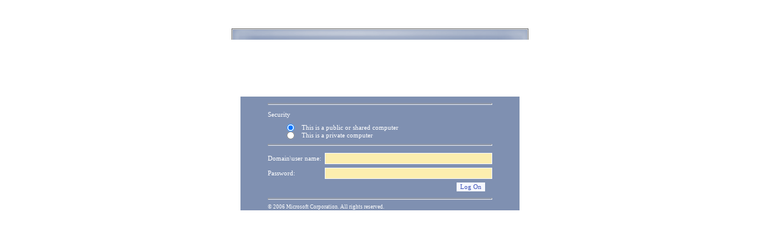

--- FILE ---
content_type: text/html; charset=utf-8
request_url: http://edu.mari.ru/mouo-orshanka/sh7/_layouts/Authenticate.aspx?Source=%2Fmouo-orshanka%2Fsh7%2FDocLib34%2FForms%2FAllItems.aspx
body_size: 581
content:
<!DOCTYPE html PUBLIC "-//W3C//DTD XHTML 1.0 Transitional//EN" "http://www.w3.org/TR/xhtml1/DTD/xhtml1-transitional.dtd">

<html dir="ltr" xmlns="http://www.w3.org/1999/xhtml">

<head><meta http-equiv="Content-Type" content="text/html; charset=utf-8" /><title>
	Проверка Вашего браузера на совместимость 
</title>
<style type="text/css">
.style1 {
				font-size: large;
}
</style>
</head>
<body>

<p class="style1">Проверка Вашего браузера и операционной системы...<br />
<br />
В случае совместимости браузера Вы будете перенаправлены на страницу 
авторизации.</p>


<!--[if IE]>
<meta http-equiv="refresh" content="3;URL=Authenticate_1.aspx"/>
<![endif]-->
<![if !IE]>
<meta http-equiv="refresh" content="0;URL=http://edu.mari.ru/citoko/system/iebr.aspx"/>
<![endif]>

</body>

</html>


--- FILE ---
content_type: text/html; charset=utf-8
request_url: http://edu.mari.ru/citoko/system/iebr.aspx
body_size: 10500
content:
<HTML xmlns:o="urn:schemas-microsoft-com:office:office" __expr-val-dir="ltr" dir="ltr">
<HEAD><meta name="GENERATOR" content="Microsoft SharePoint" /><meta name="progid" content="SharePoint.WebPartPage.Document" /><meta HTTP-EQUIV="Content-Type" content="text/html; charset=utf-8" /><meta HTTP-EQUIV="Expires" content="0" /><META NAME="ROBOTS" CONTENT="NOHTMLINDEX"/><title>
	
	system - iebr

</title><link rel="stylesheet" type="text/css" href="/_layouts/styles/edu.mari.css"/>
<link rel="stylesheet" type="text/css" href="/_layouts/1049/styles/core.css?rev=%2FaIkW9dXTauTYm15yElhmg%3D%3D"/>
<script type="text/javascript" language="javascript" src="/_layouts/1049/init.js?rev=fwVdoFD8C9V3YBGlEiMoyg%3D%3D"></script>
<script type="text/javascript" language="javascript" src="/_layouts/1049/core.js?rev=1eBtheJBAgpXX%2FJV4czfcA%3D%3D" defer></script>
<script type="text/javascript" language="javascript" src="/_layouts/1049/non_ie.js?rev=yfNry4hY0Gwa%2FPDNGrqXVg%3D%3D"></script>
<link type="text/xml" rel="alternate" href="/citoko/_vti_bin/spsdisco.aspx" />
	<META Name="GENERATOR" Content="Microsoft SharePoint">
	<META Name="ProgId" Content="SharePoint.WebPartPage.Document">
	<META HTTP-EQUIV="Content-Type" CONTENT="text/html; charset=utf-8">
	<META Name="CollaborationServer" Content="SharePoint Team Web Site">
	<script>
	var navBarHelpOverrideKey = "wssmain";
	</script>
<style type="text/css">
	.zz1_TopNavigationMenu_0 { background-color:white;visibility:hidden;display:none;position:absolute;left:0px;top:0px; }
	.zz1_TopNavigationMenu_1 { text-decoration:none; }
	.zz1_TopNavigationMenu_2 {  }
	.zz1_TopNavigationMenu_3 { border-style:none; }
	.zz1_TopNavigationMenu_4 {  }
	.zz1_TopNavigationMenu_5 {  }
	.zz1_TopNavigationMenu_6 { border-style:none; }
	.zz1_TopNavigationMenu_7 {  }
	.zz1_TopNavigationMenu_8 { background-color:#F2F3F4;border-color:#A7B4CE;border-width:1px;border-style:solid; }
	.zz1_TopNavigationMenu_9 { border-style:none; }
	.zz1_TopNavigationMenu_10 {  }
	.zz1_TopNavigationMenu_11 { border-style:none; }
	.zz1_TopNavigationMenu_12 {  }
	.zz1_TopNavigationMenu_13 { border-style:none; }
	.zz1_TopNavigationMenu_14 {  }
	.zz1_TopNavigationMenu_15 { border-style:none; }
	.zz1_TopNavigationMenu_16 { background-color:#CBE3F0; }
	.ctl00_PlaceHolderPageTitleInTitleArea_TitleBar_0 { border-color:Black;border-width:1px;border-style:Solid; }
	.ctl00_PlaceHolderMain_FullPage_0 { border-color:Black;border-width:1px;border-style:Solid; }

</style></HEAD>
<BODY scroll="yes" onload="javascript:if (typeof(_spBodyOnLoadWrapper) != 'undefined') _spBodyOnLoadWrapper();">
  <form name="aspnetForm" method="post" action="iebr.aspx" id="aspnetForm" onsubmit="return _spFormOnSubmitWrapper();">
<div>
<input type="hidden" name="MSO_PageHashCode" id="MSO_PageHashCode" value="440959939664" />
<input type="hidden" name="MSOWebPartPage_PostbackSource" id="MSOWebPartPage_PostbackSource" value="" />
<input type="hidden" name="MSOTlPn_SelectedWpId" id="MSOTlPn_SelectedWpId" value="" />
<input type="hidden" name="MSOTlPn_View" id="MSOTlPn_View" value="0" />
<input type="hidden" name="MSOTlPn_ShowSettings" id="MSOTlPn_ShowSettings" value="False" />
<input type="hidden" name="MSOGallery_SelectedLibrary" id="MSOGallery_SelectedLibrary" value="" />
<input type="hidden" name="MSOGallery_FilterString" id="MSOGallery_FilterString" value="" />
<input type="hidden" name="MSOTlPn_Button" id="MSOTlPn_Button" value="none" />
<input type="hidden" name="__EVENTTARGET" id="__EVENTTARGET" value="" />
<input type="hidden" name="__EVENTARGUMENT" id="__EVENTARGUMENT" value="" />
<input type="hidden" name="__REQUESTDIGEST" id="__REQUESTDIGEST" value="0xBA2C6AAB0C2E884B71E233E406AF42E009C685EE1062D7AF3DE44CFD8EA8C0F663CA6F69E2A607512A86674A4268D2FDA352267D0AA59F4DFC79406371E3E0A9,24 Dec 2025 03:56:48 -0000" />
<input type="hidden" name="MSOSPWebPartManager_DisplayModeName" id="MSOSPWebPartManager_DisplayModeName" value="Browse" />
<input type="hidden" name="MSOWebPartPage_Shared" id="MSOWebPartPage_Shared" value="" />
<input type="hidden" name="MSOLayout_LayoutChanges" id="MSOLayout_LayoutChanges" value="" />
<input type="hidden" name="MSOLayout_InDesignMode" id="MSOLayout_InDesignMode" value="" />
<input type="hidden" name="MSOSPWebPartManager_OldDisplayModeName" id="MSOSPWebPartManager_OldDisplayModeName" value="Browse" />
<input type="hidden" name="MSOSPWebPartManager_StartWebPartEditingName" id="MSOSPWebPartManager_StartWebPartEditingName" value="false" />
<input type="hidden" name="__VIEWSTATE" id="__VIEWSTATE" value="/[base64]/Y29udHJhc3RzaXplPW5vcm1kZAIFDw8WAh8BBT1odHRwOi8vZWR1Lm1hcmkucnUvY2l0b2tvL3N5c3RlbS9pZWJyLmFzcHg/Y29udHJhc3RzaXplPWxhcmdlZGQCBw8PFgIfAQU+aHR0cDovL2VkdS5tYXJpLnJ1L2NpdG9rby9zeXN0ZW0vaWVici5hc3B4P2NvbnRyYXN0Y29sb3I9YmxhY2tkZAINDw8WAh8BBT9odHRwOi8vZWR1Lm1hcmkucnUvY2l0b2tvL3N5c3RlbS9pZWJyLmFzcHg/Y29udHJhc3RjaGFuZ2U9ZmFsc2VkZAICDw8WAh8BBT5odHRwOi8vZWR1Lm1hcmkucnUvY2l0b2tvL3N5c3RlbS9pZWJyLmFzcHg/[base64]" />
</div>

<script type="text/javascript">
//<![CDATA[
var theForm = document.forms['aspnetForm'];
if (!theForm) {
    theForm = document.aspnetForm;
}
function __doPostBack(eventTarget, eventArgument) {
    if (!theForm.onsubmit || (theForm.onsubmit() != false)) {
        theForm.__EVENTTARGET.value = eventTarget;
        theForm.__EVENTARGUMENT.value = eventArgument;
        theForm.submit();
    }
}
//]]>
</script>


<script src="/WebResource.axd?d=P4EpWp_xRGQL3yKdy2-LUXEUvqjbxp_yKn8uzK1i3bqk45x52CRXGFMlUTax92uIDPlwFCPIsZ5CZ-CWDxE7nJalSQc1&amp;t=636271779501517547" type="text/javascript"></script>

<script> var MSOWebPartPageFormName = 'aspnetForm';</script><script type="text/JavaScript" language="JavaScript">
<!--
var L_Menu_BaseUrl="/citoko";
var L_Menu_LCID="1049";
var L_Menu_SiteTheme="";
//-->
</script>
<script src="/WebResource.axd?d=_59QtxuApBAXJt9uXIf3GceZZ-19nduQvfTW_laeIqOA61-URP7zMe7Knfb1iYdByLutd06ZVPML8kqYrVLCvBBDIa41&amp;t=636271779501517547" type="text/javascript"></script>
<div>

	<input type="hidden" name="__VIEWSTATEGENERATOR" id="__VIEWSTATEGENERATOR" value="E9C29DD2" />
	<input type="hidden" name="__EVENTVALIDATION" id="__EVENTVALIDATION" value="/wEWAgKpjv24BgLV4a+kAiLjwFqaPLW9LAMteN3Kfyr+AvnC" />
</div>
	
  <TABLE class="ms-main" CELLPADDING=0 CELLSPACING=0 BORDER=0 WIDTH="100%" HEIGHT="100%">
	<tr><td>
		<table CELLPADDING=0 CELLSPACING=0 BORDER=0 WIDTH="100%">
		<tr>
		 <td colspan=4 class="ms-globalbreadcrumb">
			<span id="TurnOnAccessibility" style="display:none">
			   <a href="#" class="ms-skip" onclick="SetIsAccessibilityFeatureEnabled(true);UpdateAccessibilityUI();return false;">
			Включить специальные возможности</a>
			</span>
			<a href="javascript:;" onclick="javascript:this.href='#mainContent';" class="ms-skip" AccessKey="J">
			Пропустить до основного содержимого</a>
		 <table cellpadding=0 cellspacing=0 height=100% class="ms-globalleft">
            <tr>
            <td valign="middle" class="ms-contrastlinks">
			  
<div>
    <a id="ctl00_PlaceHolderGlobalNavigation_ctl02_Changer" href="http://edu.mari.ru/citoko/system/iebr.aspx?contrastchange=true"><img alt="" src="/_layouts/images/contrastIcon.png" style="height:10px; border: 0px; margin-right: 5px;"/><b>Версия для людей с ограниченными возможностями</b></a>
</div>
<!--<input type="hidden" name="ctl00$PlaceHolderGlobalNavigation$ctl02$IsContrast" id="ctl00_PlaceHolderGlobalNavigation_ctl02_IsContrast" value="false" />!-->

			  </td>
		   </tr>
		 </table>
		 <table cellpadding="0" cellspacing="0" height=100% class="ms-globalright">
		 <tr>
			  <td valign="middle" class="ms-globallinks" style="padding-left:3px; padding-right:6px;">
			  
			  </td>
		  <td valign="middle" class="ms-globallinks">
			
<a id="ctl00_PlaceHolderGlobalNavigation_IdWelcome_ExplicitLogin" href="http://edu.mari.ru/citoko/_layouts/Authenticate.aspx?Source=%2Fcitoko%2Fsystem%2Fiebr%2Easpx" style="display:block;">Вход</a>

		  </td>
		  <td style="padding-left:1px;padding-right:3px;" class="ms-globallinks">|</td>
			  <td valign="middle" class="ms-globallinks">
				<table cellspacing="0" cellpadding="0">
				 <tr>
				  <td class="ms-globallinks">
					</td>
				  <td class="ms-globallinks">
					
<table><tr>
<td class="ms-globallinks"></td>
<td class="ms-globallinks"></td>
</tr></table>
</td>
				 </tr>
				</table>
			  </td>
			  <td valign="middle" class="ms-globallinks">&nbsp;
				<a href="javascript:TopHelpButtonClick('NavBarHelpHome')" id="ctl00_PlaceHolderGlobalNavigation_TopHelpLink" AccessKey="6" title="Справка (в новом окне)"><img src="/_layouts/images/helpicon.gif" align="absmiddle" border="0" alt="Справка (в новом окне)" /></a>
			  </td>
			  </tr>
			</table>
			</td>
		   </tr>
	   </table>
	  </td></tr>
	<tr>
	 <td class="ms-globalTitleArea">
	  <table width=100% cellpadding=0 cellspacing=0 border=0>
      <tr>
	  		<td class="ms-globallinks" style="padding: 4px;" height=100% valign=middle colspan="4">
			 <div>
			  <span id="TurnOffAccessibility" style="display:none">
				<a href="#" class="ms-acclink" onclick="SetIsAccessibilityFeatureEnabled(false);UpdateAccessibilityUI();return false;">
				Выключить специальные возможности</a>
			  </span>
			  
				<span id="ctl00_PlaceHolderGlobalNavigationSiteMap_GlobalNavigationSiteMap"><span><a class="ms-sitemapdirectional" href="/">Образовательный портал Республики Марий Эл</a></span><span> &gt; </span><span><a class="ms-sitemapdirectional" href="/citoko">Государственное бюджетное учреждение Республики Марий Эл &#171;Центр информационных технологий и оценки качества образования&#187;</a></span></span>
			  
			  </div>
			 </td>
	  	</tr>
        <tr>
		<td id="GlobalTitleAreaImage" class="ms-titleimagearea" onmouseover="javascript:document.getElementById('globalTitleTooltip').style.display='block';" onmouseout="javascript:document.getElementById('globalTitleTooltip').style.display='none';">
		<div id="globalTitleTooltip" style="display: none;WIDTH:600px;font-size:8pt;color:#333;POSITION: absolute; PADDING-BOTTOM: 10px; PADDING-TOP: 10px; PADDING-LEFT: 10px; LEFT: 50px; BORDER: 1px solid #666; TOP: 120px; PADDING-RIGHT: 10px; BACKGROUND-COLOR: #ffffff">
		Логотип организации набран рубленым шрифтом, отражающим стабильность и масштабность деятельности, с графическим знаком, представляющим собой стилизованное изображение земного шара, связанного всемирной сетью интернет, что указывает на первую часть наименования центра, определяющую уставную деятельность в сфере информационных технологий. Огибающая шар стрела, направленная вверх, - эскизное изображение графиков и диаграмм, указывающих на вторую часть наименования центра, и тем самым символизирующее деятельность центра в сфере оценки качества образования и стремление организации к высокому качеству работы. Цветовая диада логотипа «синий-белый» символизирует надежность, порядок вкупе с доброжелательностью, чистотой и добродетелью, указывая на основные личностные характеристики сотрудников центра.
		</div>
		<img id="ctl00_onetidHeadbnnr0" src="http://edu.mari.ru/citoko/Image/LOGO/Logo_citoko_s.png" alt="" style="border-width:0px;" /></td>
		<td class="ms-sitetitle" width=100%>
		  
			<h1 class="ms-sitetitle">
		   <a id="ctl00_PlaceHolderSiteName_onetidProjectPropertyTitle" href="/citoko/">
			 Государственное бюджетное учреждение Республики Марий Эл «Центр информационных технологий и оценки качества образования»
		   </a>
		  </h1>
		  
		</td>
		<td style="padding-top:8px;" valign=top>
		  
		</td>
	   </tr>
	  </table>
	 </td>
	</tr>
	<TR>
	 <TD id="onetIdTopNavBarContainer" WIDTH=100% class="ms-bannerContainer">
		
			<table class="ms-bannerframe" border="0" cellspacing="0" cellpadding="0" width="100%">
		   <tr>
			<td nowrap valign="middle"></td>
			<td class=ms-banner width=99% nowrap ID="HBN100">
				
	<table id="zz1_TopNavigationMenu" class="ms-topNavContainer zz1_TopNavigationMenu_5 zz1_TopNavigationMenu_2" cellpadding="0" cellspacing="0" border="0">
	<tr>
		<td onmouseover="Menu_HoverRoot(this)" onmouseout="Menu_Unhover(this)" onkeyup="Menu_Key(event)" id="zz1_TopNavigationMenun0"><table class="ms-topnav zz1_TopNavigationMenu_4 ms-topnavselected zz1_TopNavigationMenu_10" cellpadding="0" cellspacing="0" border="0" width="100%">
			<tr>
				<td style="white-space:nowrap;"><a class="zz1_TopNavigationMenu_1 ms-topnav zz1_TopNavigationMenu_3 ms-topnavselected zz1_TopNavigationMenu_9" href="/citoko/default.aspx" accesskey="1" style="border-style:none;font-size:1em;">Домашняя</a></td>
			</tr>
		</table></td><td style="width:0px;"></td><td style="width:0px;"></td><td onmouseover="Menu_HoverRoot(this)" onmouseout="Menu_Unhover(this)" onkeyup="Menu_Key(event)" id="zz1_TopNavigationMenun1"><table class="ms-topnav zz1_TopNavigationMenu_4" cellpadding="0" cellspacing="0" border="0" width="100%">
			<tr>
				<td style="white-space:nowrap;"><a class="zz1_TopNavigationMenu_1 ms-topnav zz1_TopNavigationMenu_3" href="https://mari-el.gov.ru/ministries/minobr/pages/gia-page/" style="border-style:none;font-size:1em;">Государственная итоговая аттестация</a></td>
			</tr>
		</table></td><td style="width:0px;"></td><td style="width:0px;"></td><td onmouseover="Menu_HoverRoot(this)" onmouseout="Menu_Unhover(this)" onkeyup="Menu_Key(event)" id="zz1_TopNavigationMenun2"><table class="ms-topnav zz1_TopNavigationMenu_4" cellpadding="0" cellspacing="0" border="0" width="100%">
			<tr>
				<td style="white-space:nowrap;"><a class="zz1_TopNavigationMenu_1 ms-topnav zz1_TopNavigationMenu_3" href="http://rcoi12.ru/" style="border-style:none;font-size:1em;">РЦОИ</a></td>
			</tr>
		</table></td><td style="width:0px;"></td><td style="width:0px;"></td><td onmouseover="Menu_HoverRoot(this)" onmouseout="Menu_Unhover(this)" onkeyup="Menu_Key(event)" id="zz1_TopNavigationMenun3"><table class="ms-topnav zz1_TopNavigationMenu_4" cellpadding="0" cellspacing="0" border="0" width="100%">
			<tr>
				<td style="white-space:nowrap;"><a class="zz1_TopNavigationMenu_1 ms-topnav zz1_TopNavigationMenu_3" href="http://edu.mari.ru/citoko/DocLib/%d0%a1%d1%85%d0%b5%d0%bc%d0%b0%20%d0%bf%d1%80%d0%be%d0%b5%d0%b7%d0%b4%d0%b0.aspx?PageView=Shared" style="border-style:none;font-size:1em;">Схема проезда</a></td>
			</tr>
		</table></td><td style="width:0px;"></td>
	</tr>
</table>
	
			
		
				
			</td>
			<td class=ms-banner>&nbsp;&nbsp;</td>
			<td valign=bottom align=right style="position:relative;bottom:0;left:0;">
			 <table cellpadding=0 cellspacing=0 border=0>
			  <tr>
			   <td>
				<table height=100% class="ms-siteaction" cellpadding=0 cellspacing=0>
				 <tr>
					   <td class="ms-siteactionsmenu" id="siteactiontd">
					   
					</td>
				 </tr>
				</table>
			   </td>
			  </tr>
			 </table>
			</td>
		   </tr>
		  </table>
		
	 </TD>
	</TR>
	
		

	
	
	
	
	<TR height="100%"><TD><TABLE width="100%" height="100%" cellspacing="0" cellpadding="0">
	<tr>
	 <td class="ms-titlearealeft" id="TitleAreaImageCell" valign="middle" nowrap><div style="height:100%" class="ms-titleareaframe">
		
		</div></td>
	 <td class="ms-titleareaframe" id="TitleAreaFrameClass">
	  
		<div class="ms-titleareaframe"><IMG SRC="/_layouts/images/blank.gif" width=1 height=100% alt=""></div>
	  
	 </td>
	<td valign=top id="onetidPageTitleAreaFrame" class='ms-pagetitleareaframe' nowrap>
	  <table id="onetidPageTitleAreaTable" cellpadding=0 cellspacing=0 width=100% border="0">
	   <tr>
		<td valign="top" class="ms-titlearea">
		 
			<span id="ctl00_PlaceHolderTitleBreadcrumb_ContentMap"><span><a class="ms-sitemapdirectional" href="/citoko">Государственное бюджетное учреждение Республики Марий Эл &#171;Центр информационных технологий и оценки качества образования&#187;</a></span><span> &gt; </span><span><a class="ms-sitemapdirectional" href="/citoko/system/Forms/AllItems.aspx">system</a></span><span> &gt; </span><span class="ms-sitemapdirectional">iebr</span></span> &nbsp;
		 
		</td>
	   </tr>
	   <tr>
		<td height=100% valign=top ID=onetidPageTitle class="ms-pagetitle">
		  <h2 class="ms-pagetitle">
			
	<table width="100%" cellpadding="0" cellspacing="0" border="0">
	<tr>
		<td id="MSOZoneCell_WebPartWPQ2" vAlign="top"><table TOPLEVEL border="0" cellpadding="0" cellspacing="0" width="100%">
			<tr>
				<td valign="top"><div WebPartID="960cb72c-ce24-4b7a-be99-a33198faab0d" HasPers="false" id="WebPartWPQ2" width="100%" allowMinimize="false" allowRemove="false" allowDelete="false" style="" ><div><table id="MSOWebPart_Header" border="0" cellpadding="0" cellspacing="0" width="100%">
					<tr>
						<td style="width:100%;"><table border="0" cellpadding="0" cellspacing="0">
							<tr>
								<td vAlign="middle" align="left" style="padding-left:5;"><img src="/_layouts/images/wpicon.gif" align="absmiddle" alt="Рисунок строки названия для страницы веб-частей" title="Значок" /></td><td title="" style="padding-left:5px;"><img height="3px" src="/_layouts/images/blank.gif" alt="" /><br><span class="ms-pagetitle">test_ibr</span><br><img height="3px" src="/_layouts/images/blank.gif" alt="" /><br></td>
							</tr>
						</table></td>
					</tr><tr>
						<td colspan="3" class="ms-titlearealine"><img height="2px" align="left" src="/_layouts/images/blank.gif" alt="" /></td>
					</tr>
				</table></div></div></td>
			</tr>
		</table></td>
	</tr>
</table>

		  </h2>
		</td>
	   </tr>
	  </table>
	 </td>
	 <td class="ms-titlearearight">
		
		
		
<div class="ms-titleareaframe" style='height:100%'><IMG SRC="/_layouts/images/blank.gif" width=1 height=1 alt=""></div>
</td>
	</tr>

	
	<TR>
	  <TD class="ms-leftareacell" valign=top height=100% id="LeftNavigationAreaCell">
	   <table class=ms-nav width=100% height=100% cellpadding=0 cellspacing=0>
		<tr>
		 <td>
		  <TABLE height="100%" class=ms-navframe CELLPADDING=0 CELLSPACING=0 border="0">
		   <tr valign="top">
			<td width="4px"><IMG SRC="/_layouts/images/blank.gif" width=4 height=1 alt=""></td>
			<td valign="top" width="100%">
			  
			  
			  
			  
			  
			  
			  
			  

			</td>
		   </tr>
		   <tr><td colspan=2></td></tr>
		  </TABLE>
		 </td>
		 <td></td>
		</tr>
	   </table>
	  </TD>
	  <td>
<div class="ms-pagemargin"><IMG SRC="/_layouts/images/blank.gif" width=10 height=1 alt=""></div>
</td>
	  <td class='ms-bodyareacell' valign="top">
		<PlaceHolder id="ctl00_MSO_ContentDiv">
		<table id="MSO_ContentTable" width=100% height="100%" border="0" cellspacing="0" cellpadding="0" class="ms-propertysheet">
		  <tr>
			 <td class='ms-bodyareaframe' valign="top" height="100%">
			   <A name="mainContent"></A>
				
	

				
		<table cellpadding="4" cellspacing="0" border="0" width="100%">
				<tr>
					<td id="_invisibleIfEmpty" name="_invisibleIfEmpty" valign="top" width="100%"> <table width="100%" cellpadding="0" cellspacing="0" border="0">
	<tr>
		<td id="MSOZoneCell_WebPartWPQ4" vAlign="top"><table TOPLEVEL border="0" cellpadding="0" cellspacing="0" width="100%">
			<tr>
				<td valign="top"><div WebPartID="626ec2ef-43c3-4e75-a77b-0a46a903c889" HasPers="false" id="WebPartWPQ4" width="100%" class="ms-WPBody" allowDelete="false" style="" ><DIV class=ExternalClass5C5B22118212444FAD887FF5988BD76A>
<DIV align=center><FONT size=6></FONT>&nbsp;</DIV>
<DIV align=center><FONT color=#000000><FONT size=5>Ваш браузер&nbsp;<FONT color=#ff0000>НЕ </FONT><FONT color=#ff0000>СОВМЕСТИМ <FONT color=#400040>или</FONT>&nbsp;НЕПРАВИЛЬНО НАСТРОЕН&nbsp;<FONT color=#400040>для работы </FONT><FONT color=#ff0000>в</FONT> режиме редактирования портала!</FONT></FONT></FONT></DIV>
<DIV align=center><FONT color=#000000 size=5></FONT>&nbsp;</DIV>
<DIV align=center><FONT color=#000000><FONT size=5>Для доступа к порталу в режиме редактирования допустимо использовать браузеры: </FONT></FONT></DIV>
<DIV align=center><FONT color=#000000><FONT size=5></FONT></FONT>&nbsp;</DIV>
<DIV align=center><FONT color=#000000><FONT size=5>1. Internet Explorer (В режиме совместимости) </FONT></FONT></DIV>
<DIV align=center><FONT color=#ff0000 size=5>Актуально для систем Windows 7 - 8.1</FONT></DIV>
<DIV align=center><FONT size=5></FONT>&nbsp;</DIV>
<DIV align=center><FONT size=5><A title="" href="http://edu.mari.ru/citoko/Image/_IE_BR/ie.png" target=""><IMG style="BORDER-TOP: 0px solid; HEIGHT: 300px; BORDER-RIGHT: 0px solid; BORDER-BOTTOM: 0px solid; BORDER-LEFT: 0px solid" border=0 src="http://edu.mari.ru/citoko/Image/_IE_BR/ie.png"></A></FONT></DIV>
<DIV align=center><FONT size=5></FONT>&nbsp;</DIV>
<DIV align=center><FONT size=5>2. Microsoft EDGE с настройками, указанными ниже (требуется ежемесячное повторное включение этих настроек)</FONT></DIV>
<DIV align=center>
<DIV align=center><FONT color=#ff0000 size=5>Актуально для систем Windows&nbsp;10 - 11</FONT></DIV></DIV>
<DIV align=center>&nbsp;</DIV>
<DIV align=center><FONT color=#ff0000 size=5><A title="" href="http://edu.mari.ru/citoko/Image/_IE_BR/edge.png" target=""><IMG style="BORDER-TOP: 0px solid; HEIGHT: 300px; BORDER-RIGHT: 0px solid; BORDER-BOTTOM: 0px solid; BORDER-LEFT: 0px solid" border=0 src="http://edu.mari.ru/citoko/Image/_IE_BR/edge.png"></A></FONT></DIV>
<DIV align=center><FONT color=#ff0000 size=5></FONT>&nbsp;</DIV>
<DIV align=center><FONT color=#ff0000 size=5></FONT>&nbsp;</DIV>
<DIV align=center><FONT color=#ff0000 size=5>Если варианты&nbsp;1 и 2 не&nbsp;сработали</FONT></DIV>
<DIV align=center><FONT color=#ff0000 size=5></FONT>&nbsp;</DIV>
<DIV align=center><FONT color=#ff0000><FONT size=5><FONT color=#000000 size=5>3. </FONT><A title="" href="http://edu.mari.ru/citoko/system/install_portall_browser.zip" target="">скачать</A></FONT><FONT size=5> </FONT></FONT><FONT color=#000000 size=5>и установить </FONT><A href="http://edu.mari.ru/citoko/system/install_portall_browser.zip"><FONT size=5>специальный браузер</FONT></A>&nbsp;<FONT size=5>c дополнительным доступом к личному кабинету РЦОИ РМЭ. </FONT></DIV>
<DIV align=center><FONT size=5>(Возможно ошибочное определение <FONT color=#ff0000>антивирусом Касперского</FONT> как опасного приложения из за возможности браузера устанавливать вашу страницу как домашнюю). </FONT></DIV>
<DIV align=center><FONT size=5><FONT color=#ff0000>Необходимо обязательно&nbsp;после установки и перед запуском браузера&nbsp;</FONT><A title="" href="http://edu.mari.ru/citoko/system/kasper_iskl.pdf" target=""><FONT color=#004080>добавить</FONT></A><FONT color=#ff0000> его в исключения антивируса Касперского </FONT><A title="" href="http://edu.mari.ru/citoko/system/kasper_iskl.pdf" target=""><FONT color=#004080>по инструкции</FONT></A><FONT color=#ff0000>.</FONT></FONT></DIV>
<DIV align=center>&nbsp;</DIV>
<DIV align=center><FONT color=#ff0000 size=6><A href="http://edu.mari.ru/citoko/system/install_portall_browser.zip"><IMG style="BORDER-TOP: 0px solid; BORDER-RIGHT: 0px solid; WIDTH: 600px; BORDER-BOTTOM: 0px solid; BORDER-LEFT: 0px solid" border=0 src="http://edu.mari.ru/citoko/Image/_IE_BR/ssgbr.png"></A></FONT></DIV>
<DIV align=center>&nbsp;</DIV>
<DIV align=center><FONT color=#ff0000 size=5></FONT>&nbsp;</DIV>
<DIV>&nbsp;</DIV></DIV></div></td>
			</tr>
		</table><div class="ms-PartSpacingVertical"></div></td>
	</tr><tr>
		<td id="MSOZoneCell_WebPartWPQ3" vAlign="top"><table TOPLEVEL border="0" cellpadding="0" cellspacing="0" width="100%">
			<tr>
				<td valign="top"><div WebPartID="482601da-c286-4732-be06-1480512e3cca" HasPers="false" id="WebPartWPQ3" width="100%" class="ms-WPBody" allowDelete="false" style="" ><!DOCTYPE html>
<html>
<body>
<h1></h1>
<h2></h2>

<p id="demo"></p>

<script>
let platform = navigator.platform;
if (navigator.platform.substr(0,3).toLowerCase()!== "win") {
window.location.replace('http://edu.mari.ru/_layouts/Authenticate_1.aspx');} 
else {
document.getElementById("demo").innerHTML = "Ваша платформа: " + platform + " - полностью совместима с предагаемым браузером!";
}
</script>

</body>
</html>
</div></td>
			</tr>
		</table></td>
	</tr>
</table> </td>
				</tr>
				<script language="javascript">if(typeof(MSOLayout_MakeInvisibleIfEmpty) == "function") {MSOLayout_MakeInvisibleIfEmpty();}</script>
		</table>

			 </td>
		  </tr>
		</table>
		</PlaceHolder>
	  </td>
	  <td class="ms-rightareacell">
	<div height=100% class="ms-pagemargin"><IMG SRC="/_layouts/images/blank.gif" width=10 height=1 alt=""></div>
</td>
	</TR>
<tr>
	<td class="ms-pagebottommarginleft"><IMG SRC="/_layouts/images/blank.gif" width=1 height=10 alt=""></td>
	<td class="ms-pagebottommargin"><IMG SRC="/_layouts/images/blank.gif" width=1 height=10 alt=""></td>
	<td class="ms-bodyareapagemargin"><IMG SRC="/_layouts/images/blank.gif" width=1 height=10 alt=""></td>
	<td class="ms-pagebottommarginright"><IMG SRC="/_layouts/images/blank.gif" width=1 height=10 alt=""></td>
</tr>
	</TABLE></TD></TR>
  </TABLE>
  
    <div class="emr-cookie-notice" id="cookiesNotice" style="display: none;">
        <div>
	    Данный веб-сайт использует cookie-файлы в целях предоставления вам лучшего пользовательского опыта на нашем сайте. Продолжая использовать данный сайт, вы соглашаетесь с использованием нами cookie-файлов. Для получения дополнительной информации см. <a href="http://edu.mari.ru/DocLib36/cookies.aspx" target="_blank"><u>Политика Cookie</u></a>
        
            <div style="padding-top:5px">
            <input type="button" value="Принять" onclick="closeCookiesNotice()" class="ms-ButtonHeightWidth"/>
            </div>
        </div>
	</div>



  
		
  
   <input type="text" name="__spDummyText1" style="display:none;" size=1/>
   <input type="text" name="__spDummyText2" style="display:none;" size=1/>
  

<script type="text/javascript">
//<![CDATA[
var __wpmExportWarning='Данная страница для веб-части была персонализирована. В результате одно или более свойств веб-части могут содержать конфиденциальную информацию. Убедитесь, что свойства содержат безопасную информацию. После экспорта этой веб-части, просмотрите свойства в файле описания веб-части (.WebPart) с помощью текстового редактора типа Блокнот.';var __wpmCloseProviderWarning='Вы закрываете эту веб-часть.  В данный момент она предоставляет данные другим веб-частям, и эти подключения будут удалены, если данная веб-часть будет закрыта.  Для того чтобы закрыть эту веб-часть, нажмите OK.  Для сохранения веб-части, нажмите Отмена.';var __wpmDeleteWarning='Вы хотите окончательно удалить данную Веб-часть.  Вы уверены?  Для удаления данной Веб-части, нажмите OK.  Для сохранения Веб-части, нажмите Отмена.';var zz1_TopNavigationMenu_Data = new Object();
zz1_TopNavigationMenu_Data.disappearAfter = 500;
zz1_TopNavigationMenu_Data.horizontalOffset = 0;
zz1_TopNavigationMenu_Data.verticalOffset = 0;
zz1_TopNavigationMenu_Data.hoverClass = 'zz1_TopNavigationMenu_16 ms-topNavFlyOutsHover';
zz1_TopNavigationMenu_Data.hoverHyperLinkClass = 'zz1_TopNavigationMenu_15 ms-topNavFlyOutsHover';
zz1_TopNavigationMenu_Data.staticHoverClass = 'zz1_TopNavigationMenu_14 ms-topNavHover';
zz1_TopNavigationMenu_Data.staticHoverHyperLinkClass = 'zz1_TopNavigationMenu_13 ms-topNavHover';
if (typeof(overrideMenu_HoverStatic) == 'function' && typeof(Menu_HoverStatic) == 'function')
{
_spBodyOnLoadFunctionNames.push('enableFlyoutsAfterDelay');
Menu_HoverStatic = overrideMenu_HoverStatic;
}
var flyoutsAllowed = false;
function enableFlyoutsAfterDelay()
{
setTimeout('flyoutsAllowed = true;', 50);
}
function overrideMenu_HoverStatic(item)
{
if (!flyoutsAllowed || (document.readyState != null && document.readyState != 'complete'))
{
setTimeout(delayMenu_HoverStatic(item), 50);
}
else
{
// this code is the default ASP.NET implementation of Menu_HoverStatic
var node = Menu_HoverRoot(item);
var data = Menu_GetData(item);
if (!data) return;
__disappearAfter = data.disappearAfter;
Menu_Expand(node, data.horizontalOffset, data.verticalOffset);
}
}
function delayMenu_HoverStatic(item)
{
return (function()
{
overrideMenu_HoverStatic(item);
});
}
//]]>
</script>
</form>
  
	
	
	
	
  <style type="text/css">
	Div.ms-titleareaframe {
	height: 100%;
	}
	.ms-pagetitleareaframe table {
	background: none;
	}
  </style>

	  <!-- Yandex.Metrika counter -->
<script type="text/javascript" src="/_layouts/YandexMetrika.js"></script>
<noscript><div><img src="/watch/23645461" style="position:absolute; left:-9999px;" alt="" /></div></noscript>
<!-- /Yandex.Metrika counter -->
</BODY>
</HTML>


--- FILE ---
content_type: text/html
request_url: http://edu.mari.ru/CookieAuth.dll?GetLogon?curl=Z2F_layoutsZ2FAuthenticate_1.aspx&reason=0&formdir=3
body_size: 2746
content:
<!DOCTYPE HTML PUBLIC "-//W3C//DTD HTML 4.0 Transitional//EN">
<!-- {57A118C6-2DA9-419d-BE9A-F92B0F9A418B} -->
<html>
<head>
    <title>Microsoft ISA Server 2006</title>
    <meta http-equiv="Content-Type" content="text/html; CHARSET=utf-8">
    <meta content="NOINDEX, NOFOLLOW" name="Robots">
    <link href="/CookieAuth.dll?GetPic?formdir=3&image=logon_style.css" type="text/css" rel="stylesheet">
    <script src="/CookieAuth.dll?GetPic?formdir=3&image=flogon.js" type="text/javascript"></script>
<script type="text/javascript">
	<!--
	
	var a_fGzpEnbl = 1;
    var g_fFcs = 1;
	
    function window_onload()
    {
        onld();
        
        if (chkCookies())
        {
			ldCookie('username', 'password');
	             
			var expl1 = document.getElementById('expl1');
			expl1.style.display = "";
		    
			var lnkHidedSection = document.getElementById('lnkHdSec');
			lnkHidedSection.style.display = "none";
	    	
			var lnkShowSection = document.getElementById('lnkShwSec');
			lnkShowSection.style.display = "";
		}
    }
	-->
</script>
</head>
<body class="ltr" onload="return window_onload();">
<form action="/CookieAuth.dll?Logon" method="post" id="logonForm" autocomplete="off">
<input type="hidden" id="curl" name="curl" value="Z2F_layoutsZ2FAuthenticate_1.aspx" />
<input type="hidden" id="flags" name="flags" value="0" />
<input type="hidden" id="forcedownlevel" name="forcedownlevel" value="0" />
<input type="hidden" id="formdir" name="formdir" value="3" />
 <!-- Main table -->
<table align="center" id="tblMain" cellpadding=0 cellspacing=0>
	<tr>
		<td colspan=3><img src="/CookieAuth.dll?GetPic?formdir=3&image=lgntop.gif" alt=""></td>
	</tr>
	<tr>
		<td id="mdLft">&nbsp;</td>
		<td id="mdMid">
        <!-- Mid table -->
        <table id="tblMid" class="mid">
        <tbody>
        <tr>
          <td class="expl" id="expltxt"></td>
        </tr>
        <tr>
          <td class="align">
              <!-- Table 1-->
              <table cellpadding="0" cellspacing="0">
		         <tr>
			        <td class="wrng"></td>
		        </tr>
			  </table>  
			  <!-- End Table 1-->
          </td>
        </tr>
        <tr>
          <td>
            <hr /><!-- HR-->
          </td>
        </tr>
         <tr>
          <td class="align">
              <!-- Table 2-->
              <table cellpadding="0" cellspacing="0">
                <col>
		        <col class="w100">
		        <tr id="trSec">
				    <td class="nowrap">
					    Security&nbsp;
				    </td>
				    <td id="expl1" style="display:none">
				        ( <a href="javascript:clkExp(lnkShwSec)" id="lnkShwSec">show explanation</a><a href="javascript:clkExp(lnkHdSec)" id="lnkHdSec">hide explanation</a> )
				    </td>
			    </tr>
			  </table>  
			  <!-- End Table 2-->
          </td>
        </tr>
        <tr>
          <td>
            <!--Table 3-->
            <table cellpadding="0" cellspacing="0">
			    <col>
			    <col class="w100">
			    <tr class="height">
				    <td><input id="rdoPblc" type="radio" name="trusted" value="0" class="rdo" onclick="clkSec()" checked="checked" /></td>
				    <td><label for="rdoPblc">This is a public or shared computer</label></td>
			    </tr>
			    <tr id="trPubExp" class="expl" style="display:none">
				    <td></td>
				    <td>Select this option if you are connecting from a public computer. Be sure to log off and close all browser windows to end your session. Read about the <a href= 'http://go.microsoft.com/fwlink/?LinkId=65796'>security risks</a> of using a public computer.</td>
			    </tr>
			    <tr class="height">
				    <td><input id="rdoPrvt" type="radio" name="trusted" value="4" class="rdo" onclick="clkSec()" /></td>
				    <td><label for="rdoPrvt">This is a private computer</label></td>
			    </tr>
			    <tr id="trPrvtExp" class="expl" style="display:none">
				    <td></td>
				    <td>Select this option if you are the only person using this computer. This option provides additional time of inactivity before automatically logging you off.</td>
			    </tr>
			    <tr id="trPrvtWrn" class="wrng" style="display:none">
				    <td></td>
				    <td><B>Warning:</B> By selecting this option you acknowledge that the computer complies with your organization's security policy.</td>
			    </tr>
			</table>
			<!-- End Table 3-->
          </td>
        </tr>
        <tr>
          <td>
            <hr /><!-- HR-->
          </td>
        </tr>
        <tr>
          <td>
			<!-- Table 5-->
			<table cellpadding=0 cellspacing=0>
			    <col>
			    <col class="w100">
				<tr style="display: none">
					<td valign="top"><input id="chpwd" name="chpwd" type="checkbox" class="rdo" onclick="clkChpwd()" /></td>
					<td nowrap><label for="chpwd">I want to change my password after logging on</label></td>
				</tr>
				<tr id="trChpwdExp" class="expl" style="display:none">
					<td></td>
					<td>With this option selected, a page used to change your password will be displayed after your credentials are submitted.</td>
				</tr>
			</table>
			<!-- End Table 5-->
          </td>
        </tr>
        <tr style="display: none">
          <td>
            <hr /><!-- HR-->
          </td>
        </tr>
        <tr>
          <td>
            <!-- Table 6-->
            <table cellspacing="0" cellpadding="0">
              <colgroup>
              <col class="nowrap">
              <col class="w100">
              <col>
              <tbody>
                  <tr>
                    <td class="nowrap"><label for="username">Domain\user name:</label></td>
                    <td class="txtpad">
                        <input class="txt" id="username" name="username" type="text" />
                    </td>
                  </tr>
                  <tr>
                    <td class="nowrap"><label for="password">Password:</label></td>
                    <td class="txtpad">
                        <input class="txt" id="password" onfocus="g_fFcs=0" type="password" name="password" />
                    </td>
                  </tr>
                  <tr>
                    <td class="nowrap">&nbsp;</td>
                    <td class="txtpad" colspan="2">
                        <input class="btn" onmousedown="this.className='btnOnMseDwn'" id="SubmitCreds" onmouseover="this.className='btnOnMseOvr'" onclick="clkLgn()" onmouseout="this.className='btn'" type="submit" value="Log On" name="SubmitCreds" /> 
                    </td>
                  </tr>
              </tbody>
             </table>
             <!-- End Table 6-->
          </td>
        </tr>
        <tr>
          <td>
            <hr /><!-- HR-->
          </td>
        </tr>
       </tbody>
      </table>
      <!-- End Mid Table-->
      <!-- Mid2 Table-->
		<table id="tblMid2" class="mid" style="display:none">
			<tr><td><hr /></td></tr>
			<tr>
				<td><br />Cookies are currently disabled by your browser settings. To access this Web site, cookies must be enabled.<br /><br />Follow these directions to enable cookies (Microsoft Internet Explorer 6 or later):  In Internet Explorer, on the Tools menu, click Internet Options. Click the Privacy tab, then click Sites. In Address of Web site, type the complete address of this Web site. For example, http://www.microsoft.com. Then click Allow.<br /><br /><br /></td>
			</tr>
			<tr><td><hr></td></tr>
			<tr>
				<td class="txtpad">
					<input type="button" class="btn" style="float: right" value="Retry" onclick="clkRtry()" 
					onmouseover="this.className='btnOnMseOvr'" onmouseout="this.className='btn'" onmousedown="this.className='btnOnMseDwn'">
				</td>
			</tr>
		</table>
      <!-- End Mid2 Table-->
		<table class="mid tblConn">
			<tr>
				<td class="tdCopy">&copy; 2006 Microsoft Corporation. All rights reserved.</td>
			</tr>
		</table>
	</td>
	<td id="mdRt">&nbsp;</td>
	</tr>
	<tr>
		<td colspan=3><img src="/CookieAuth.dll?GetPic?formdir=3&image=lgnbottom.gif" alt=""></td>
	</tr>
 </tbody>
</table>
<!-- End Main Table-->
</form>
</body>
</html>


--- FILE ---
content_type: application/x-javascript
request_url: http://edu.mari.ru/CookieAuth.dll?GetPic?formdir=3&image=flogon.js
body_size: 5635
content:
//Copyright (c) 2003-2006 Microsoft Corporation.  All rights reserved.

function onld()
{
}

function chkCookies()
{
	// Are cookies enabled?
	//
	var sCN = "cookieTest";

	// Get Date in the future so this will expire
	//
	var dt = new Date();
	dt.setSeconds(dt.getSeconds() + 2);

	document.cookie = sCN + "=1; expires=" + dt.toGMTString();
	var cookiesEnabled = document.cookie.indexOf(sCN + "=") != -1;

	if (cookiesEnabled == false)
	{
		shw(gbid("tblMid2"));
		hd(gbid("tblMid"));
	}
	
	return cookiesEnabled;
}

function ldCookie(un, next)
{
	// Check for username cookie
	//	
	var re = /(^|; )logondata=acc=([0|1])&lgn=([^;]+)(;|$)/;
	var rg = re.exec(document.cookie);
	
	if (rg)
	{
		// Fill in username, set security to private, and restore the "use basic" selection
		//
		
		gbid(un).value = rg[3];
		gbid(next).focus();
		gbid("rdoPrvt").click();
	}
	else
	{
		// The variable g_fFcs is set to false when the password gains focus,
		// so that we don't accidentally set focus to the username field while
		// the user is typing their password
		//
		if (g_fFcs)
			gbid(un).focus();
	}
}

function clkExp(o)
{
    switch(o)
    {
        case lnkShwSec:
               hd(lnkShwSec);
               shw(lnkHdSec);
               shw(trPubExp);
               shw(trPrvtExp);
               lnkHdSec.focus();
               break;
        case lnkHdSec:
                shw(lnkShwSec);
                hd(lnkHdSec);
                hd(trPubExp);
                hd(trPrvtExp);
                lnkShwSec.focus();
                break;
    }
}

function clkExp2(o)
{
    switch(o)
    {
        case lnkShwSec2:
                hd(lnkShwSec2);
                shw(lnkHdSec2);
                shw(trPrvtExp2);
                lnkHdSec2.focus();
                break;
        case lnkHdSec2:
                shw(lnkShwSec2);
                hd(lnkHdSec2);
                hd(trPrvtExp2);
                lnkShwSec2.focus();
                break;
    }
}

function clkExp3(o)
{
    switch(o)
    {
        case lnkShwSec3:
            hd(lnkShwSec3);
            shw(lnkHdSec3);
            shw(trPrvtExp3);
            lnkHdSec3.focus();
            break;
        case lnkHdSec3:
            shw(lnkShwSec3);
            hd(lnkHdSec3);
            hd(trPrvtExp3);
            lnkShwSec3.focus();
            break;
    }
}

function clkExp4(o)
{
    switch(o)
    {
        case lnkShwExp4:
            hd(lnkShwExp4);
            shw(lnkHdExp4);
            shw(trPinSysExp);
            shw(trPinUserExp);
            lnkHdExp4.focus();
            break;
        case lnkHdExp4:
            shw(lnkShwExp4);
            hd(lnkHdExp4);
            hd(trPinSysExp);
            hd(trPinUserExp);
            lnkShwExp4.focus();
            break;
    }
}

function shw(o)
{
    o.style.display = "";
}

function hd(o)
{
    o.style.display = "none"
}

function clkLgn()
{
	// If security is set to private, add a cookie to persist username and basic setting
	// Cookie format: logondata=acc=<1 or 0>&lgn=<username>
	//
	if (gbid("rdoPrvt").checked)
	{
		// Calculate the expires time for two weeks
		//
		var oD = new Date();
		oD.setTime(oD.getTime() + 2*7*24*60*60*1000);
		var sA = "acc=" + 0;
		var sL = "lgn=" + getUser().value;
		document.cookie = "logondata=" + sA + "&" + sL + "; expires=" + oD.toUTCString();
	}
}

function clkSec()
{
    var rdoPrvt = document.getElementById('rdoPrvt');
    var c = rdoPrvt.checked;
    if (c)
    {
	    trPrvtWrn.style.display = "";
    } else
    {
		trPrvtWrn.style.display = "none";
		// Remove the cookie by expiring it
		//
		var oD = new Date();
		oD.setTime(oD.getTime() - 9999);
		document.cookie = "logondata=; expires=" + oD.toUTCString();
    }
}

function clkBsc()
{
    var chkBsc = document.getElementById('chkBsc');
    if (chkBsc.checked)
    {
        trBscExp.style.display = "";
        chkBsc.value = 1;
    } else {
        trBscExp.style.display = "none";
        chkBsc.value = 0;
    }
}

function clkChpwd()
{
    var chkChpwd = document.getElementById('chpwd');
    if (chkChpwd.checked)
    {
		trChpwdExp.style.display = "";
		chkChpwd.value = "on";
    } else
    {
		trChpwdExp.style.display = "none";
		chkChpwd.value = "";
    }
}

function optClkSec()
{
    var optClk = document.getElementById('optClk');
    var c = optClk.checked;
    var un = document.getElementById('un');
    un.style.display = c ? "" : "none";
}

function clkPin()
{
    var chkPin = document.getElementById('rdoCPinSys');
    var newPin = document.getElementById('newpin');
    var nextPrn = document.getElementById('nextprn');
    if (chkPin.checked)
    {
        newPin.disabled = true;
        nextPrn.disabled = true;
    }
    else
    {
        newPin.disabled = false;
        nextPrn.disabled = false;
    }
}

function clkRtry()
{
	window.location.reload();
}

function gbid(s)
{
	return document.getElementById(s);
}

function getUser()
{
	var un = gbid("userid");
	if (!un)
	{
		return gbid("username");
	}
	return un;
}

function IsIE()
{
	var iVO = navigator.appVersion.indexOf("MSIE ");  // Version offset

	// Check for IE-only property to thwart clients masquerading as IE
	//
	if (iVO != -1 && typeof window.external == "object")
	{
		var iVerT = parseInt(navigator.appVersion.substring(iVO + 5, iVO + 6), 10);

		if (!isNaN(iVerT))
		{
			return true;
		}
	}

	return false;
}
